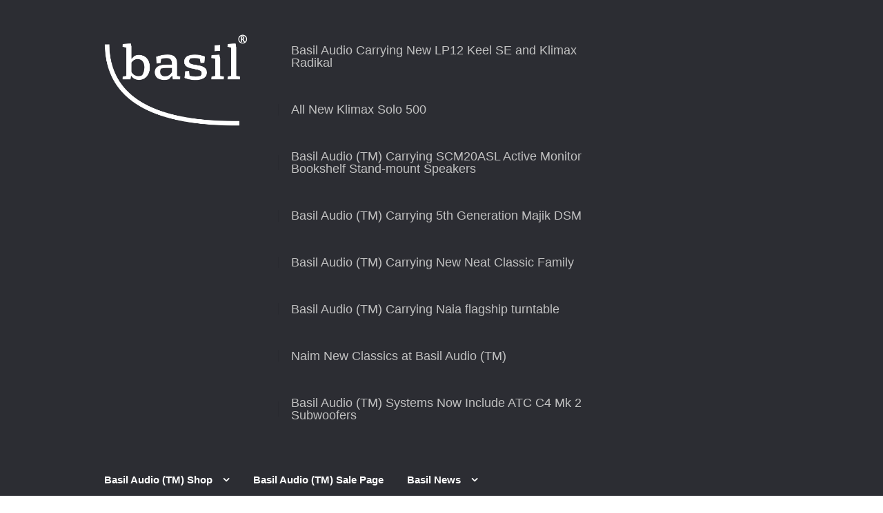

--- FILE ---
content_type: text/html; charset=UTF-8
request_url: https://www.basilaudio.com/products/chord-sarum-super-aray-stereo-rca-pair/
body_size: 71344
content:
<!DOCTYPE html>
<html lang="en-US" itemscope="itemscope" itemtype="http://schema.org/WebPage">
<head>
<meta name="description" content="Basil Audio website">
<meta charset="UTF-8">
<meta name="viewport" content="width=device-width, initial-scale=1">
<link rel="profile" href="http://gmpg.org/xfn/11">
<link rel="pingback" href="https://www.basilaudio.com/xmlrpc.php">

<title>Chord Sarum Super ARAY stereo RCA pair &#8211; www.basilaudio.com</title>
<link rel='dns-prefetch' href='//s.w.org' />
<link rel="alternate" type="application/rss+xml" title="www.basilaudio.com &raquo; Feed" href="https://www.basilaudio.com/feed/" />
<link rel="alternate" type="application/rss+xml" title="www.basilaudio.com &raquo; Comments Feed" href="https://www.basilaudio.com/comments/feed/" />
		<script type="text/javascript">
			window._wpemojiSettings = {"baseUrl":"https:\/\/s.w.org\/images\/core\/emoji\/2\/72x72\/","ext":".png","svgUrl":"https:\/\/s.w.org\/images\/core\/emoji\/2\/svg\/","svgExt":".svg","source":{"concatemoji":"https:\/\/www.basilaudio.com\/wp-includes\/js\/wp-emoji-release.min.js?ver=4.6.1"}};
			!function(a,b,c){function d(a){var c,d,e,f,g,h=b.createElement("canvas"),i=h.getContext&&h.getContext("2d"),j=String.fromCharCode;if(!i||!i.fillText)return!1;switch(i.textBaseline="top",i.font="600 32px Arial",a){case"flag":return i.fillText(j(55356,56806,55356,56826),0,0),!(h.toDataURL().length<3e3)&&(i.clearRect(0,0,h.width,h.height),i.fillText(j(55356,57331,65039,8205,55356,57096),0,0),c=h.toDataURL(),i.clearRect(0,0,h.width,h.height),i.fillText(j(55356,57331,55356,57096),0,0),d=h.toDataURL(),c!==d);case"diversity":return i.fillText(j(55356,57221),0,0),e=i.getImageData(16,16,1,1).data,f=e[0]+","+e[1]+","+e[2]+","+e[3],i.fillText(j(55356,57221,55356,57343),0,0),e=i.getImageData(16,16,1,1).data,g=e[0]+","+e[1]+","+e[2]+","+e[3],f!==g;case"simple":return i.fillText(j(55357,56835),0,0),0!==i.getImageData(16,16,1,1).data[0];case"unicode8":return i.fillText(j(55356,57135),0,0),0!==i.getImageData(16,16,1,1).data[0];case"unicode9":return i.fillText(j(55358,56631),0,0),0!==i.getImageData(16,16,1,1).data[0]}return!1}function e(a){var c=b.createElement("script");c.src=a,c.type="text/javascript",b.getElementsByTagName("head")[0].appendChild(c)}var f,g,h,i;for(i=Array("simple","flag","unicode8","diversity","unicode9"),c.supports={everything:!0,everythingExceptFlag:!0},h=0;h<i.length;h++)c.supports[i[h]]=d(i[h]),c.supports.everything=c.supports.everything&&c.supports[i[h]],"flag"!==i[h]&&(c.supports.everythingExceptFlag=c.supports.everythingExceptFlag&&c.supports[i[h]]);c.supports.everythingExceptFlag=c.supports.everythingExceptFlag&&!c.supports.flag,c.DOMReady=!1,c.readyCallback=function(){c.DOMReady=!0},c.supports.everything||(g=function(){c.readyCallback()},b.addEventListener?(b.addEventListener("DOMContentLoaded",g,!1),a.addEventListener("load",g,!1)):(a.attachEvent("onload",g),b.attachEvent("onreadystatechange",function(){"complete"===b.readyState&&c.readyCallback()})),f=c.source||{},f.concatemoji?e(f.concatemoji):f.wpemoji&&f.twemoji&&(e(f.twemoji),e(f.wpemoji)))}(window,document,window._wpemojiSettings);
		</script>
		<style type="text/css">
img.wp-smiley,
img.emoji {
	display: inline !important;
	border: none !important;
	box-shadow: none !important;
	height: 1em !important;
	width: 1em !important;
	margin: 0 .07em !important;
	vertical-align: -0.1em !important;
	background: none !important;
	padding: 0 !important;
}
</style>
<link rel='stylesheet' id='woocommerce_prettyPhoto_css-css'  href='//www.basilaudio.com/wp-content/plugins/woocommerce/assets/css/prettyPhoto.css?ver=2.5.4' type='text/css' media='all' />
<link rel='stylesheet' id='parent-style-css'  href='https://www.basilaudio.com/wp-content/themes/storefront/style.css?ver=4.6.1' type='text/css' media='all' />
<link rel='stylesheet' id='storefront-style-css'  href='https://www.basilaudio.com/wp-content/themes/storefront/style.css?ver=1.6.0' type='text/css' media='all' />
<style id='storefront-style-inline-css' type='text/css'>

		.main-navigation ul li a,
		.site-title a,
		ul.menu li a,
		.site-branding h1 a {
			color: #ffffff;
		}

		.main-navigation ul li a:hover,
		.main-navigation ul li:hover > a,
		.site-title a:hover,
		a.cart-contents:hover,
		.site-header-cart .widget_shopping_cart a:hover,
		.site-header-cart:hover > li > a {
			color: #9b9b9b;
		}

		.site-header,
		.main-navigation ul ul,
		.secondary-navigation ul ul,
		.main-navigation ul.menu > li.menu-item-has-children:after,
		.secondary-navigation ul.menu ul,
		.main-navigation ul.menu ul,
		.main-navigation ul.nav-menu ul {
			background-color: #484c51;
		}

		p.site-description,
		ul.menu li.current-menu-item > a,
		.site-header {
			color: #c1c1c1;
		}

		h1, h2, h3, h4, h5, h6 {
			color: #484c51;
		}

		.hentry .entry-header {
			border-color: #484c51;
		}

		.widget h1 {
			border-bottom-color: #484c51;
		}

		body,
		.secondary-navigation a,
		.widget-area .widget a,
		.onsale,
		#comments .comment-list .reply a,
		.pagination .page-numbers li .page-numbers:not(.current), .woocommerce-pagination .page-numbers li .page-numbers:not(.current) {
			color: #60646c;
		}

		a  {
			color: #96588a;
		}

		a:focus,
		.button:focus,
		.button.alt:focus,
		.button.added_to_cart:focus,
		.button.wc-forward:focus,
		button:focus,
		input[type="button"]:focus,
		input[type="reset"]:focus,
		input[type="submit"]:focus {
			outline-color: #96588a;
		}

		button, input[type="button"], input[type="reset"], input[type="submit"], .button, .added_to_cart, .widget-area .widget a.button, .site-header-cart .widget_shopping_cart a.button {
			background-color: #60646c;
			border-color: #60646c;
			color: #ffffff;
		}

		button:hover, input[type="button"]:hover, input[type="reset"]:hover, input[type="submit"]:hover, .button:hover, .added_to_cart:hover, .widget-area .widget a.button:hover, .site-header-cart .widget_shopping_cart a.button:hover {
			background-color: #474b53;
			border-color: #474b53;
			color: #ffffff;
		}

		button.alt, input[type="button"].alt, input[type="reset"].alt, input[type="submit"].alt, .button.alt, .added_to_cart.alt, .widget-area .widget a.button.alt, .added_to_cart, .pagination .page-numbers li .page-numbers.current, .woocommerce-pagination .page-numbers li .page-numbers.current {
			background-color: #96588a;
			border-color: #96588a;
			color: #ffffff;
		}

		button.alt:hover, input[type="button"].alt:hover, input[type="reset"].alt:hover, input[type="submit"].alt:hover, .button.alt:hover, .added_to_cart.alt:hover, .widget-area .widget a.button.alt:hover, .added_to_cart:hover {
			background-color: #7d3f71;
			border-color: #7d3f71;
			color: #ffffff;
		}

		.site-footer {
			background-color: #f3f3f3;
			color: #61656b;
		}

		.site-footer a:not(.button) {
			color: #96588a;
		}

		.site-footer h1, .site-footer h2, .site-footer h3, .site-footer h4, .site-footer h5, .site-footer h6 {
			color: #494c50;
		}

		#order_review {
			background-color: #ffffff;
		}

		@media screen and ( min-width: 768px ) {
			.main-navigation ul.menu > li > ul {
				border-top-color: #484c51;
			}

			.secondary-navigation ul.menu a:hover {
				color: #dadada;
			}

			.main-navigation ul.menu ul {
				background-color: #484c51;
			}

			.secondary-navigation ul.menu a {
				color: #c1c1c1;
			}
		}
</style>
<link rel='stylesheet' id='storefront-woocommerce-style-css'  href='https://www.basilaudio.com/wp-content/themes/storefront/inc/woocommerce/css/woocommerce.css?ver=4.6.1' type='text/css' media='all' />
<style id='storefront-woocommerce-style-inline-css' type='text/css'>

		a.cart-contents,
		.site-header-cart .widget_shopping_cart a {
			color: #ffffff;
		}

		.site-header-cart .widget_shopping_cart {
			background-color: #484c51;
		}

		.woocommerce-tabs ul.tabs li.active a,
		ul.products li.product .price,
		.onsale {
			color: #60646c;
		}

		.onsale {
			border-color: #60646c;
		}

		.star-rating span:before,
		.widget-area .widget a:hover,
		.product_list_widget a:hover,
		.quantity .plus, .quantity .minus,
		p.stars a:hover:after,
		p.stars a:after,
		.star-rating span:before {
			color: #96588a;
		}

		.widget_price_filter .ui-slider .ui-slider-range,
		.widget_price_filter .ui-slider .ui-slider-handle {
			background-color: #96588a;
		}

		#order_review_heading, #order_review {
			border-color: #96588a;
		}

		@media screen and ( min-width: 768px ) {
			.site-header-cart .widget_shopping_cart,
			.site-header .product_list_widget li .quantity {
				color: #c1c1c1;
			}
		}
</style>
<link rel='stylesheet' id='storefront-child-style-css'  href='https://www.basilaudio.com/wp-content/themes/storefront-child-basil/style.css?ver=4.6.1' type='text/css' media='all' />
<script type='text/javascript' src='https://www.basilaudio.com/wp-includes/js/jquery/jquery.js?ver=1.12.4'></script>
<script type='text/javascript' src='https://www.basilaudio.com/wp-includes/js/jquery/jquery-migrate.min.js?ver=1.4.1'></script>
<link rel='https://api.w.org/' href='https://www.basilaudio.com/wp-json/' />
<link rel="EditURI" type="application/rsd+xml" title="RSD" href="https://www.basilaudio.com/xmlrpc.php?rsd" />
<link rel="wlwmanifest" type="application/wlwmanifest+xml" href="https://www.basilaudio.com/wp-includes/wlwmanifest.xml" /> 
<link rel='prev' title='Chord Sarum Super ARAY streaming cable' href='https://www.basilaudio.com/products/chord-sarum-super-aray-streaming-cable/' />
<link rel='next' title='Klimax DS' href='https://www.basilaudio.com/products/klimax-ds/' />

<link rel="canonical" href="https://www.basilaudio.com/products/chord-sarum-super-aray-stereo-rca-pair/" />
<link rel='shortlink' href='https://www.basilaudio.com/?p=1976' />
<link rel="alternate" type="application/json+oembed" href="https://www.basilaudio.com/wp-json/oembed/1.0/embed?url=https%3A%2F%2Fwww.basilaudio.com%2Fproducts%2Fchord-sarum-super-aray-stereo-rca-pair%2F" />
<link rel="alternate" type="text/xml+oembed" href="https://www.basilaudio.com/wp-json/oembed/1.0/embed?url=https%3A%2F%2Fwww.basilaudio.com%2Fproducts%2Fchord-sarum-super-aray-stereo-rca-pair%2F&#038;format=xml" />
<link rel="alternate" type="application/rss+xml"  title="New products" href="https://www.basilaudio.com/shop/feed/" /><style type="text/css" id="custom-background-css">
body.custom-background { background-color: #ffffff; }
</style>
<link rel="icon" href="https://www.basilaudio.com/wp-content/uploads/2020/01/BasilcircleR.png" sizes="32x32" />
<link rel="icon" href="https://www.basilaudio.com/wp-content/uploads/2020/01/BasilcircleR.png" sizes="192x192" />
<link rel="apple-touch-icon-precomposed" href="https://www.basilaudio.com/wp-content/uploads/2020/01/BasilcircleR.png" />
<meta name="msapplication-TileImage" content="https://www.basilaudio.com/wp-content/uploads/2020/01/BasilcircleR.png" />
<link rel="alternate" type="application/rss+xml" title="RSS" href="https://www.basilaudio.com/rsslatest.xml" />
<script type="text/javascript">
(function(a,e,c,f,g,h,b,d){var k={ak:"927153075",cl:"28ItCLjSzmgQs_eMugM",autoreplace:"(408)647-5407"};a[c]=a[c]||function(){(a[c].q=a[c].q||[]).push(arguments)};a[g]||(a[g]=k.ak);b=e.createElement(h);b.async=1;b.src="//www.gstatic.com/wcm/loader.js";d=e.getElementsByTagName(h)[0];d.parentNode.insertBefore(b,d);a[f]=function(b,d,e){a[c](2,b,k,d,null,new Date,e)};a[f]()})(window,document,"_googWcmImpl","_googWcmGet","_googWcmAk","script");
</script>


</head>

<body class="single single-product postid-1976 custom-background woocommerce woocommerce-page group-blog left-sidebar woocommerce-active storefront-site-logo-active">
<div id="page" class="hfeed site">
	
	<header id="masthead" class="site-header" role="banner" >
		<div class="col-full">

					<a class="skip-link screen-reader-text" href="#site-navigation">Skip to navigation</a>
		<a class="skip-link screen-reader-text" href="#content">Skip to content</a>
					<div class="site-branding site-logo-anchor">
				<a href="https://www.basilaudio.com">
					<img src="https://www.basilaudio.com/wp-content/uploads/2021/01/BasilCircleRWhiteNoBg.png" style="display:inline-block;">
				</a>
							</div>
				<nav class="secondary-navigation" role="navigation" aria-label="Secondary Navigation">
			<div class="menu-secondary-menu-container"><ul id="menu-secondary-menu" class="menu"><li id="menu-item-14277" class="menu-item menu-item-type-post_type menu-item-object-page menu-item-14277"><a href="https://www.basilaudio.com/">Basil Audio Carrying New LP12 Keel SE and Klimax Radikal</a></li>
<li id="menu-item-14049" class="menu-item menu-item-type-post_type menu-item-object-page menu-item-14049"><a href="https://www.basilaudio.com/all-new-linn-klimax-solo-500/">All New Klimax Solo 500</a></li>
<li id="menu-item-13844" class="menu-item menu-item-type-custom menu-item-object-custom menu-item-13844"><a href="https://www.basilaudio.com/products/scm20asl-active/">Basil Audio (TM) Carrying SCM20ASL Active Monitor Bookshelf Stand-mount Speakers</a></li>
<li id="menu-item-13713" class="menu-item menu-item-type-post_type menu-item-object-page menu-item-13713"><a href="https://www.basilaudio.com/5th-generation-majik-dsm/">Basil Audio (TM) Carrying 5th Generation Majik DSM</a></li>
<li id="menu-item-13008" class="menu-item menu-item-type-post_type menu-item-object-post menu-item-13008"><a href="https://www.basilaudio.com/new-neat-classic-family/">Basil Audio (TM) Carrying New Neat Classic Family</a></li>
<li id="menu-item-12987" class="menu-item menu-item-type-post_type menu-item-object-post menu-item-12987"><a href="https://www.basilaudio.com/rega-naia-on-demo-at-basil/">Basil Audio (TM) Carrying Naia flagship turntable</a></li>
<li id="menu-item-12991" class="menu-item menu-item-type-post_type menu-item-object-post menu-item-12991"><a href="https://www.basilaudio.com/naim-new-classics-at-basil-audio/">Naim New Classics at Basil Audio (TM)</a></li>
<li id="menu-item-12170" class="menu-item menu-item-type-post_type menu-item-object-page menu-item-12170"><a href="https://www.basilaudio.com/basil-audio-now-delivering-and-installing-atc-c4-mk-2-subwoofer-from-atc/">Basil Audio (TM) Systems Now Include ATC C4 Mk 2 Subwoofers</a></li>
</ul></div>		</nav><!-- #site-navigation -->
				<nav id="site-navigation" class="main-navigation" role="navigation" aria-label="Primary Navigation">
		<button class="menu-toggle" aria-controls="primary-navigation" aria-expanded="false">Navigation</button>
			<div class="primary-navigation"><ul id="menu-site-menu" class="menu"><li id="menu-item-890" class="menu-item menu-item-type-custom menu-item-object-custom menu-item-has-children menu-item-890"><a title="Buy on-line or call 408-647-5407" href="https://www.basilaudio.com/shop">Basil Audio (TM) Shop</a>
<ul class="sub-menu">
	<li id="menu-item-1578" class="menu-item menu-item-type-taxonomy menu-item-object-product_cat menu-item-has-children menu-item-1578"><a href="https://www.basilaudio.com/shop/streaming/">Streaming and Multiroom</a>
	<ul class="sub-menu">
		<li id="menu-item-1579" class="menu-item menu-item-type-taxonomy menu-item-object-product_cat menu-item-1579"><a href="https://www.basilaudio.com/shop/streaming/network-players/">Network Players</a></li>
		<li id="menu-item-1580" class="menu-item menu-item-type-taxonomy menu-item-object-product_cat menu-item-1580"><a href="https://www.basilaudio.com/shop/streaming/streaming-pre-amplifiers/">Streaming Pre-amplifiers</a></li>
		<li id="menu-item-1581" class="menu-item menu-item-type-taxonomy menu-item-object-product_cat menu-item-1581"><a href="https://www.basilaudio.com/shop/wireless-spkrs/">Wireless Speakers</a></li>
	</ul>
</li>
	<li id="menu-item-1582" class="menu-item menu-item-type-taxonomy menu-item-object-product_cat menu-item-1582"><a href="https://www.basilaudio.com/shop/complete-music-systems/">Complete Music Systems</a></li>
	<li id="menu-item-1583" class="menu-item menu-item-type-taxonomy menu-item-object-product_cat menu-item-has-children menu-item-1583"><a href="https://www.basilaudio.com/shop/music-servers/">Music Servers</a>
	<ul class="sub-menu">
		<li id="menu-item-1584" class="menu-item menu-item-type-taxonomy menu-item-object-product_cat menu-item-1584"><a href="https://www.basilaudio.com/shop/music-servers/music-server-hardware/">Music Server Hardware</a></li>
		<li id="menu-item-1585" class="menu-item menu-item-type-taxonomy menu-item-object-product_cat menu-item-1585"><a href="https://www.basilaudio.com/shop/music-servers/server-software/">Server Software</a></li>
	</ul>
</li>
	<li id="menu-item-1586" class="menu-item menu-item-type-taxonomy menu-item-object-product_cat menu-item-has-children menu-item-1586"><a href="https://www.basilaudio.com/shop/amplifiers/">Amplifiers</a>
	<ul class="sub-menu">
		<li id="menu-item-1587" class="menu-item menu-item-type-taxonomy menu-item-object-product_cat menu-item-1587"><a href="https://www.basilaudio.com/shop/amplifiers/analog-pre-amplifiers/">Analog Pre-amplifiers</a></li>
		<li id="menu-item-1588" class="menu-item menu-item-type-taxonomy menu-item-object-product_cat menu-item-1588"><a href="https://www.basilaudio.com/shop/amplifiers/headphone-amplifiers/">Headphone Amplifiers</a></li>
		<li id="menu-item-1589" class="menu-item menu-item-type-taxonomy menu-item-object-product_cat menu-item-1589"><a href="https://www.basilaudio.com/shop/amplifiers/integrated-amplifiers/">Integrated Amplifiers</a></li>
		<li id="menu-item-1590" class="menu-item menu-item-type-taxonomy menu-item-object-product_cat menu-item-1590"><a href="https://www.basilaudio.com/shop/amplifiers/phono-pre-amplifiers/">Phono Pre-amplifiers</a></li>
		<li id="menu-item-1591" class="menu-item menu-item-type-taxonomy menu-item-object-product_cat menu-item-1591"><a href="https://www.basilaudio.com/shop/amplifiers/power-amplifiers/">Power Amplifiers</a></li>
	</ul>
</li>
	<li id="menu-item-1592" class="menu-item menu-item-type-taxonomy menu-item-object-product_cat menu-item-1592"><a href="https://www.basilaudio.com/shop/speakers/">Loudspeakers</a></li>
	<li id="menu-item-1593" class="menu-item menu-item-type-taxonomy menu-item-object-product_cat menu-item-1593"><a href="https://www.basilaudio.com/shop/power-supplies/">Power Supplies</a></li>
	<li id="menu-item-1594" class="menu-item menu-item-type-taxonomy menu-item-object-product_cat menu-item-1594"><a href="https://www.basilaudio.com/shop/cd-players/">CD Players</a></li>
	<li id="menu-item-1595" class="menu-item menu-item-type-taxonomy menu-item-object-product_cat menu-item-1595"><a href="https://www.basilaudio.com/shop/dacs/">Digital to Analog Converters</a></li>
	<li id="menu-item-1596" class="menu-item menu-item-type-taxonomy menu-item-object-product_cat menu-item-has-children menu-item-1596"><a href="https://www.basilaudio.com/shop/turntables/">Turntables</a>
	<ul class="sub-menu">
		<li id="menu-item-1597" class="menu-item menu-item-type-taxonomy menu-item-object-product_cat menu-item-1597"><a href="https://www.basilaudio.com/shop/turntables/complete-turntables/">Complete Turntables</a></li>
	</ul>
</li>
	<li id="menu-item-1907" class="menu-item menu-item-type-taxonomy menu-item-object-product_cat menu-item-1907"><a href="https://www.basilaudio.com/shop/video/">Video</a></li>
	<li id="menu-item-1598" class="menu-item menu-item-type-taxonomy menu-item-object-product_cat current-product-ancestor current-menu-parent current-product-parent menu-item-has-children menu-item-1598"><a href="https://www.basilaudio.com/shop/cables/">Cables</a>
	<ul class="sub-menu">
		<li id="menu-item-1812" class="menu-item menu-item-type-taxonomy menu-item-object-product_cat menu-item-1812"><a href="https://www.basilaudio.com/shop/cables/hdmi/">HDMI Cables</a></li>
		<li id="menu-item-1599" class="menu-item menu-item-type-taxonomy menu-item-object-product_cat current-product-ancestor current-menu-parent current-product-parent menu-item-1599"><a href="https://www.basilaudio.com/shop/cables/interconnects/">Interconnects</a></li>
		<li id="menu-item-1600" class="menu-item menu-item-type-taxonomy menu-item-object-product_cat menu-item-1600"><a href="https://www.basilaudio.com/shop/cables/speaker-cables/">Speaker Cables</a></li>
		<li id="menu-item-1601" class="menu-item menu-item-type-taxonomy menu-item-object-product_cat menu-item-has-children menu-item-1601"><a href="https://www.basilaudio.com/shop/cables/power-cables/">Power Cables</a>
		<ul class="sub-menu">
			<li id="menu-item-1602" class="menu-item menu-item-type-taxonomy menu-item-object-product_cat menu-item-1602"><a href="https://www.basilaudio.com/shop/cables/power-cables/power-strips/">Power Strips</a></li>
		</ul>
</li>
	</ul>
</li>
	<li id="menu-item-1603" class="menu-item menu-item-type-taxonomy menu-item-object-product_cat menu-item-has-children menu-item-1603"><a href="https://www.basilaudio.com/shop/accessories/">Accessories</a>
	<ul class="sub-menu">
		<li id="menu-item-1604" class="menu-item menu-item-type-taxonomy menu-item-object-product_cat menu-item-1604"><a href="https://www.basilaudio.com/shop/accessories/supports/">Equipment Supports</a></li>
	</ul>
</li>
</ul>
</li>
<li id="menu-item-12351" class="menu-item menu-item-type-post_type menu-item-object-page menu-item-12351"><a href="https://www.basilaudio.com/basil-audio-sale-page/">Basil Audio (TM) Sale Page</a></li>
<li id="menu-item-2303" class="menu-item menu-item-type-post_type menu-item-object-page menu-item-has-children menu-item-2303"><a href="https://www.basilaudio.com/product-lines/naim/naim-launches-four-new-uniti-models/">Basil News</a>
<ul class="sub-menu">
	<li id="menu-item-12339" class="menu-item menu-item-type-post_type menu-item-object-page menu-item-12339"><a href="https://www.basilaudio.com/kaleidescape-promotion/">Kaleidescape Promotion</a></li>
	<li id="menu-item-12340" class="menu-item menu-item-type-post_type menu-item-object-page menu-item-12340"><a href="https://www.basilaudio.com/linn-masterpiece-sondek-lp12-reborn-at-50/">Linn Masterpiece Sondek LP12 Reborn at 50</a></li>
	<li id="menu-item-12341" class="menu-item menu-item-type-post_type menu-item-object-page menu-item-12341"><a href="https://www.basilaudio.com/linn-utopik-power-supply-upgrade-promotion/">Linn Utopik Power Supply Upgrade Promotion ENDS JANUARY31</a></li>
	<li id="menu-item-11177" class="menu-item menu-item-type-post_type menu-item-object-page menu-item-11177"><a href="https://www.basilaudio.com/linn-klimax-dsm-upgrades/">Linn Klimax DSM Upgrades</a></li>
	<li id="menu-item-10837" class="menu-item menu-item-type-post_type menu-item-object-page menu-item-10837"><a href="https://www.basilaudio.com/linn-klimax-lp12-updates/">Linn Klimax LP12 Updates</a></li>
	<li id="menu-item-10839" class="menu-item menu-item-type-post_type menu-item-object-page menu-item-10839"><a href="https://www.basilaudio.com/linn-announcement-coming-soon/">Linn Introduces All New Klimax Streamer</a></li>
	<li id="menu-item-10840" class="menu-item menu-item-type-custom menu-item-object-custom menu-item-10840"><a href="https://www.basilaudio.com/products/uniti-atom/">Naim Launches New Uniti Atom Headphone Edition</a></li>
	<li id="menu-item-9411" class="menu-item menu-item-type-post_type menu-item-object-page menu-item-9411"><a href="https://www.basilaudio.com/kef-ls50-meta-now-available/">KEF LS50 META Now Available</a></li>
	<li id="menu-item-9404" class="menu-item menu-item-type-post_type menu-item-object-page menu-item-9404"><a href="https://www.basilaudio.com/mcintosh-announces-availability-and-pricing-for-mc1502-tube-stereo-power-amplifier/">McIntosh Announces Availability and Pricing for MC1502 Tube Stereo Power Amplifier</a></li>
	<li id="menu-item-9336" class="menu-item menu-item-type-post_type menu-item-object-page menu-item-9336"><a href="https://www.basilaudio.com/new-majik-dsm/">New Majik DSM</a></li>
	<li id="menu-item-5784" class="menu-item menu-item-type-post_type menu-item-object-page menu-item-has-children menu-item-5784"><a href="https://www.basilaudio.com/naim-launches-3-new-streamers/">3 New Naim Streamers</a>
	<ul class="sub-menu">
		<li id="menu-item-5786" class="menu-item menu-item-type-post_type menu-item-object-page menu-item-5786"><a href="https://www.basilaudio.com/roon-now-available-on-naim-and-linn-streamer-products/">Roon on Naim and Linn</a></li>
	</ul>
</li>
	<li id="menu-item-5787" class="menu-item menu-item-type-post_type menu-item-object-page menu-item-5787"><a href="https://www.basilaudio.com/quadraspire/">Quadraspire</a></li>
	<li id="menu-item-5789" class="menu-item menu-item-type-post_type menu-item-object-page menu-item-5789"><a href="https://www.basilaudio.com/focal-scala-utopia-evo-now-available/">Focal Scala Utopia Evo</a></li>
	<li id="menu-item-5790" class="menu-item menu-item-type-post_type menu-item-object-page menu-item-5790"><a href="https://www.basilaudio.com/linn-akubarik-and-akudorik-loudspeaker-featuring-4th-generation-dac-architecture/">New Linn DACs</a></li>
	<li id="menu-item-2198" class="menu-item menu-item-type-post_type menu-item-object-page menu-item-2198"><a href="https://www.basilaudio.com/music-systems/streaming-and-multi-room-music-systems/network-music-systems-with-separate-speakers/linn-network-players/linn-klimax-dsm-and-ds-available-with-katalyst-dac-architecture-and-hdmi-2-0/">Linn Katalyst DAC and HDMI2</a></li>
</ul>
</li>
</ul></div><div class="handheld-navigation"><ul id="menu-site-menu-1" class="menu"><li class="menu-item menu-item-type-custom menu-item-object-custom menu-item-has-children menu-item-890"><a title="Buy on-line or call 408-647-5407" href="https://www.basilaudio.com/shop">Basil Audio (TM) Shop</a>
<ul class="sub-menu">
	<li class="menu-item menu-item-type-taxonomy menu-item-object-product_cat menu-item-has-children menu-item-1578"><a href="https://www.basilaudio.com/shop/streaming/">Streaming and Multiroom</a>
	<ul class="sub-menu">
		<li class="menu-item menu-item-type-taxonomy menu-item-object-product_cat menu-item-1579"><a href="https://www.basilaudio.com/shop/streaming/network-players/">Network Players</a></li>
		<li class="menu-item menu-item-type-taxonomy menu-item-object-product_cat menu-item-1580"><a href="https://www.basilaudio.com/shop/streaming/streaming-pre-amplifiers/">Streaming Pre-amplifiers</a></li>
		<li class="menu-item menu-item-type-taxonomy menu-item-object-product_cat menu-item-1581"><a href="https://www.basilaudio.com/shop/wireless-spkrs/">Wireless Speakers</a></li>
	</ul>
</li>
	<li class="menu-item menu-item-type-taxonomy menu-item-object-product_cat menu-item-1582"><a href="https://www.basilaudio.com/shop/complete-music-systems/">Complete Music Systems</a></li>
	<li class="menu-item menu-item-type-taxonomy menu-item-object-product_cat menu-item-has-children menu-item-1583"><a href="https://www.basilaudio.com/shop/music-servers/">Music Servers</a>
	<ul class="sub-menu">
		<li class="menu-item menu-item-type-taxonomy menu-item-object-product_cat menu-item-1584"><a href="https://www.basilaudio.com/shop/music-servers/music-server-hardware/">Music Server Hardware</a></li>
		<li class="menu-item menu-item-type-taxonomy menu-item-object-product_cat menu-item-1585"><a href="https://www.basilaudio.com/shop/music-servers/server-software/">Server Software</a></li>
	</ul>
</li>
	<li class="menu-item menu-item-type-taxonomy menu-item-object-product_cat menu-item-has-children menu-item-1586"><a href="https://www.basilaudio.com/shop/amplifiers/">Amplifiers</a>
	<ul class="sub-menu">
		<li class="menu-item menu-item-type-taxonomy menu-item-object-product_cat menu-item-1587"><a href="https://www.basilaudio.com/shop/amplifiers/analog-pre-amplifiers/">Analog Pre-amplifiers</a></li>
		<li class="menu-item menu-item-type-taxonomy menu-item-object-product_cat menu-item-1588"><a href="https://www.basilaudio.com/shop/amplifiers/headphone-amplifiers/">Headphone Amplifiers</a></li>
		<li class="menu-item menu-item-type-taxonomy menu-item-object-product_cat menu-item-1589"><a href="https://www.basilaudio.com/shop/amplifiers/integrated-amplifiers/">Integrated Amplifiers</a></li>
		<li class="menu-item menu-item-type-taxonomy menu-item-object-product_cat menu-item-1590"><a href="https://www.basilaudio.com/shop/amplifiers/phono-pre-amplifiers/">Phono Pre-amplifiers</a></li>
		<li class="menu-item menu-item-type-taxonomy menu-item-object-product_cat menu-item-1591"><a href="https://www.basilaudio.com/shop/amplifiers/power-amplifiers/">Power Amplifiers</a></li>
	</ul>
</li>
	<li class="menu-item menu-item-type-taxonomy menu-item-object-product_cat menu-item-1592"><a href="https://www.basilaudio.com/shop/speakers/">Loudspeakers</a></li>
	<li class="menu-item menu-item-type-taxonomy menu-item-object-product_cat menu-item-1593"><a href="https://www.basilaudio.com/shop/power-supplies/">Power Supplies</a></li>
	<li class="menu-item menu-item-type-taxonomy menu-item-object-product_cat menu-item-1594"><a href="https://www.basilaudio.com/shop/cd-players/">CD Players</a></li>
	<li class="menu-item menu-item-type-taxonomy menu-item-object-product_cat menu-item-1595"><a href="https://www.basilaudio.com/shop/dacs/">Digital to Analog Converters</a></li>
	<li class="menu-item menu-item-type-taxonomy menu-item-object-product_cat menu-item-has-children menu-item-1596"><a href="https://www.basilaudio.com/shop/turntables/">Turntables</a>
	<ul class="sub-menu">
		<li class="menu-item menu-item-type-taxonomy menu-item-object-product_cat menu-item-1597"><a href="https://www.basilaudio.com/shop/turntables/complete-turntables/">Complete Turntables</a></li>
	</ul>
</li>
	<li class="menu-item menu-item-type-taxonomy menu-item-object-product_cat menu-item-1907"><a href="https://www.basilaudio.com/shop/video/">Video</a></li>
	<li class="menu-item menu-item-type-taxonomy menu-item-object-product_cat current-product-ancestor current-menu-parent current-product-parent menu-item-has-children menu-item-1598"><a href="https://www.basilaudio.com/shop/cables/">Cables</a>
	<ul class="sub-menu">
		<li class="menu-item menu-item-type-taxonomy menu-item-object-product_cat menu-item-1812"><a href="https://www.basilaudio.com/shop/cables/hdmi/">HDMI Cables</a></li>
		<li class="menu-item menu-item-type-taxonomy menu-item-object-product_cat current-product-ancestor current-menu-parent current-product-parent menu-item-1599"><a href="https://www.basilaudio.com/shop/cables/interconnects/">Interconnects</a></li>
		<li class="menu-item menu-item-type-taxonomy menu-item-object-product_cat menu-item-1600"><a href="https://www.basilaudio.com/shop/cables/speaker-cables/">Speaker Cables</a></li>
		<li class="menu-item menu-item-type-taxonomy menu-item-object-product_cat menu-item-has-children menu-item-1601"><a href="https://www.basilaudio.com/shop/cables/power-cables/">Power Cables</a>
		<ul class="sub-menu">
			<li class="menu-item menu-item-type-taxonomy menu-item-object-product_cat menu-item-1602"><a href="https://www.basilaudio.com/shop/cables/power-cables/power-strips/">Power Strips</a></li>
		</ul>
</li>
	</ul>
</li>
	<li class="menu-item menu-item-type-taxonomy menu-item-object-product_cat menu-item-has-children menu-item-1603"><a href="https://www.basilaudio.com/shop/accessories/">Accessories</a>
	<ul class="sub-menu">
		<li class="menu-item menu-item-type-taxonomy menu-item-object-product_cat menu-item-1604"><a href="https://www.basilaudio.com/shop/accessories/supports/">Equipment Supports</a></li>
	</ul>
</li>
</ul>
</li>
<li class="menu-item menu-item-type-post_type menu-item-object-page menu-item-12351"><a href="https://www.basilaudio.com/basil-audio-sale-page/">Basil Audio (TM) Sale Page</a></li>
<li class="menu-item menu-item-type-post_type menu-item-object-page menu-item-has-children menu-item-2303"><a href="https://www.basilaudio.com/product-lines/naim/naim-launches-four-new-uniti-models/">Basil News</a>
<ul class="sub-menu">
	<li class="menu-item menu-item-type-post_type menu-item-object-page menu-item-12339"><a href="https://www.basilaudio.com/kaleidescape-promotion/">Kaleidescape Promotion</a></li>
	<li class="menu-item menu-item-type-post_type menu-item-object-page menu-item-12340"><a href="https://www.basilaudio.com/linn-masterpiece-sondek-lp12-reborn-at-50/">Linn Masterpiece Sondek LP12 Reborn at 50</a></li>
	<li class="menu-item menu-item-type-post_type menu-item-object-page menu-item-12341"><a href="https://www.basilaudio.com/linn-utopik-power-supply-upgrade-promotion/">Linn Utopik Power Supply Upgrade Promotion ENDS JANUARY31</a></li>
	<li class="menu-item menu-item-type-post_type menu-item-object-page menu-item-11177"><a href="https://www.basilaudio.com/linn-klimax-dsm-upgrades/">Linn Klimax DSM Upgrades</a></li>
	<li class="menu-item menu-item-type-post_type menu-item-object-page menu-item-10837"><a href="https://www.basilaudio.com/linn-klimax-lp12-updates/">Linn Klimax LP12 Updates</a></li>
	<li class="menu-item menu-item-type-post_type menu-item-object-page menu-item-10839"><a href="https://www.basilaudio.com/linn-announcement-coming-soon/">Linn Introduces All New Klimax Streamer</a></li>
	<li class="menu-item menu-item-type-custom menu-item-object-custom menu-item-10840"><a href="https://www.basilaudio.com/products/uniti-atom/">Naim Launches New Uniti Atom Headphone Edition</a></li>
	<li class="menu-item menu-item-type-post_type menu-item-object-page menu-item-9411"><a href="https://www.basilaudio.com/kef-ls50-meta-now-available/">KEF LS50 META Now Available</a></li>
	<li class="menu-item menu-item-type-post_type menu-item-object-page menu-item-9404"><a href="https://www.basilaudio.com/mcintosh-announces-availability-and-pricing-for-mc1502-tube-stereo-power-amplifier/">McIntosh Announces Availability and Pricing for MC1502 Tube Stereo Power Amplifier</a></li>
	<li class="menu-item menu-item-type-post_type menu-item-object-page menu-item-9336"><a href="https://www.basilaudio.com/new-majik-dsm/">New Majik DSM</a></li>
	<li class="menu-item menu-item-type-post_type menu-item-object-page menu-item-has-children menu-item-5784"><a href="https://www.basilaudio.com/naim-launches-3-new-streamers/">3 New Naim Streamers</a>
	<ul class="sub-menu">
		<li class="menu-item menu-item-type-post_type menu-item-object-page menu-item-5786"><a href="https://www.basilaudio.com/roon-now-available-on-naim-and-linn-streamer-products/">Roon on Naim and Linn</a></li>
	</ul>
</li>
	<li class="menu-item menu-item-type-post_type menu-item-object-page menu-item-5787"><a href="https://www.basilaudio.com/quadraspire/">Quadraspire</a></li>
	<li class="menu-item menu-item-type-post_type menu-item-object-page menu-item-5789"><a href="https://www.basilaudio.com/focal-scala-utopia-evo-now-available/">Focal Scala Utopia Evo</a></li>
	<li class="menu-item menu-item-type-post_type menu-item-object-page menu-item-5790"><a href="https://www.basilaudio.com/linn-akubarik-and-akudorik-loudspeaker-featuring-4th-generation-dac-architecture/">New Linn DACs</a></li>
	<li class="menu-item menu-item-type-post_type menu-item-object-page menu-item-2198"><a href="https://www.basilaudio.com/music-systems/streaming-and-multi-room-music-systems/network-music-systems-with-separate-speakers/linn-network-players/linn-klimax-dsm-and-ds-available-with-katalyst-dac-architecture-and-hdmi-2-0/">Linn Katalyst DAC and HDMI2</a></li>
</ul>
</li>
</ul></div>		</nav><!-- #site-navigation -->
		
		</div>
	</header><!-- #masthead -->

			<div class="header-widget-region" role="complementary">
			<div class="col-full">
				<aside id="text-76" class="widget widget_text">			<div class="textwidget"><!-- DigiCert Seal HTML -->
<!-- Place HTML on your site where the seal should appear -->
<div id="DigiCertClickID_UuTw5vlC"></div>

<!-- DigiCert Seal Code -->
<!-- Place with DigiCert Seal HTML or with other scripts -->
<script type="text/javascript">
	var __dcid = __dcid || [];
	__dcid.push({"cid":"DigiCertClickID_UuTw5vlC","tag":"UuTw5vlC","seal_format":"dynamic"});
	(function(){var cid=document.createElement("script");cid.async=true;cid.src="//seal.digicert.com/seals/cascade/seal.min.js";var s = document.getElementsByTagName("script");var ls = s[(s.length - 1)];ls.parentNode.insertBefore(cid, ls.nextSibling);}());
</script>
</div>
		</aside><aside id="text-30" class="widget widget_text"><h3 class="widget-title">Call us now &#8211; Basil Audio (TM) San Francisco Bay Area: (408) 647-5407 or Basil Audio (TM) San Diego: (619) 327-9557</h3>			<div class="textwidget"></div>
		</aside><aside id="search-11" class="widget widget_search"><form role="search" method="get" class="search-form" action="https://www.basilaudio.com/">
				<label>
					<span class="screen-reader-text">Search for:</span>
					<input type="search" class="search-field" placeholder="Search &hellip;" value="" name="s" />
				</label>
				<input type="submit" class="search-submit" value="Search" />
			</form></aside>			</div>
		</div>
		
	<div id="content" class="site-content" tabindex="-1">
		<div class="col-full">

		<div class="woocommerce"></div><nav class="woocommerce-breadcrumb" itemprop="breadcrumb"><a href="https://www.basilaudio.com">Home</a>&nbsp;&#47;&nbsp;<a href="https://www.basilaudio.com/shop/chord/">Chord</a>&nbsp;&#47;&nbsp;<a href="https://www.basilaudio.com/shop/chord/sarum/">Sarum</a>&nbsp;&#47;&nbsp;Chord Sarum Super ARAY stereo RCA pair</nav>
			<div id="primary" class="content-area">
			<main id="main" class="site-main" role="main">
	    	
		
			

<div itemscope itemtype="http://schema.org/Product" id="product-1976" class="post-1976 product type-product status-publish has-post-thumbnail product_cat-cables product_cat-chord product_cat-interconnects product_cat-rca-to-rca product_cat-sarum product_shipping_class-free-shipping purchasable product-type-variable product-cat-cables product-cat-chord product-cat-interconnects product-cat-rca-to-rca product-cat-sarum has-children instock">

	<div class="images">
	<a href="https://www.basilaudio.com/wp-content/uploads/2016/09/phpThumb_generated_thumbnailjpg.jpg" itemprop="image" class="woocommerce-main-image zoom" title="Chord Sarum Super ARAY stereo RCA pair" data-rel="prettyPhoto"><img width="454" height="307" src="https://www.basilaudio.com/wp-content/uploads/2016/09/phpThumb_generated_thumbnailjpg.jpg" class="attachment-shop_single size-shop_single wp-post-image" alt="Chord Sarum Super ARAY stereo RCA pair" title="phpThumb_generated_thumbnailjpg" /></a>
	</div>

	<div class="summary entry-summary">

		<h1 itemprop="name" class="product_title entry-title">Chord Sarum Super ARAY stereo RCA pair</h1>
<div itemprop="offers" itemscope itemtype="http://schema.org/Offer">

	<p class="price"><span class="amount">&#36;2,790.00</span>&ndash;<span class="amount">&#36;3,099.00</span></p>

	<meta itemprop="price" content="2790" />
	<meta itemprop="priceCurrency" content="USD" />
	<link itemprop="availability" href="http://schema.org/InStock" />

</div>
<div itemprop="description">
	<p>The <span data-scayt_word="\&quot;Sarum\&quot;" data-scaytid="\&quot;1\&quot;">Sarum</span> Super <span data-scayt_word="\&quot;ARAY\&quot;" data-scaytid="\&quot;4\&quot;">ARAY</span> RCA cable (like all the other <span data-scayt_word="\&quot;Sarum\&quot;" data-scaytid="\&quot;2\&quot;">Sarum</span> Super <span data-scayt_word="\&quot;ARAY\&quot;" data-scaytid="\&quot;5\&quot;">ARAY</span>cables) takes all that made the <span data-scayt_word="\&quot;Sarum\&quot;" data-scaytid="\&quot;3\&quot;">Sarum</span> Tuned <span data-scayt_word="\&quot;ARAY\&quot;" data-scaytid="\&quot;6\&quot;">ARAY</span> cables so special and seemingly removes yet another layer of noise, revealing a startling new level of musical detail.</p>
</div>

<form class="variations_form cart" method="post" enctype='multipart/form-data' data-product_id="1976" data-product_variations="[{&quot;variation_id&quot;:1977,&quot;variation_is_visible&quot;:true,&quot;variation_is_active&quot;:true,&quot;is_purchasable&quot;:true,&quot;display_price&quot;:2790,&quot;display_regular_price&quot;:2790,&quot;attributes&quot;:{&quot;attribute_pa_length&quot;:&quot;1-metre&quot;},&quot;image_src&quot;:&quot;https:\/\/www.basilaudio.com\/wp-content\/uploads\/2016\/09\/phpThumb_generated_thumbnailjpg.jpg&quot;,&quot;image_link&quot;:&quot;https:\/\/www.basilaudio.com\/wp-content\/uploads\/2016\/09\/phpThumb_generated_thumbnailjpg.jpg&quot;,&quot;image_title&quot;:&quot;phpThumb_generated_thumbnailjpg&quot;,&quot;image_alt&quot;:&quot;Chord Sarum Super ARAY stereo RCA pair&quot;,&quot;image_srcset&quot;:&quot;&quot;,&quot;image_sizes&quot;:&quot;(max-width: 454px) 100vw, 454px&quot;,&quot;price_html&quot;:&quot;&lt;span class=\&quot;price\&quot;&gt;&lt;span class=\&quot;amount\&quot;&gt;&amp;#36;2,790.00&lt;\/span&gt;&lt;\/span&gt;&quot;,&quot;availability_html&quot;:&quot;&quot;,&quot;sku&quot;:&quot;CCSARUMRCARCA1M&quot;,&quot;weight&quot;:&quot;1 lbs&quot;,&quot;dimensions&quot;:&quot;10 x 10 x 6 in&quot;,&quot;min_qty&quot;:1,&quot;max_qty&quot;:null,&quot;backorders_allowed&quot;:false,&quot;is_in_stock&quot;:true,&quot;is_downloadable&quot;:false,&quot;is_virtual&quot;:false,&quot;is_sold_individually&quot;:&quot;no&quot;,&quot;variation_description&quot;:&quot;&quot;},{&quot;variation_id&quot;:1979,&quot;variation_is_visible&quot;:false,&quot;variation_is_active&quot;:true,&quot;is_purchasable&quot;:false,&quot;display_price&quot;:0,&quot;display_regular_price&quot;:0,&quot;attributes&quot;:{&quot;attribute_pa_length&quot;:&quot;3-metre&quot;},&quot;image_src&quot;:&quot;https:\/\/www.basilaudio.com\/wp-content\/uploads\/2016\/09\/phpThumb_generated_thumbnailjpg.jpg&quot;,&quot;image_link&quot;:&quot;https:\/\/www.basilaudio.com\/wp-content\/uploads\/2016\/09\/phpThumb_generated_thumbnailjpg.jpg&quot;,&quot;image_title&quot;:&quot;phpThumb_generated_thumbnailjpg&quot;,&quot;image_alt&quot;:&quot;Chord Sarum Super ARAY stereo RCA pair&quot;,&quot;image_srcset&quot;:&quot;&quot;,&quot;image_sizes&quot;:&quot;(max-width: 454px) 100vw, 454px&quot;,&quot;price_html&quot;:&quot;&lt;span class=\&quot;price\&quot;&gt;&lt;\/span&gt;&quot;,&quot;availability_html&quot;:&quot;&quot;,&quot;sku&quot;:&quot;CCSARUMRCARCA3M&quot;,&quot;weight&quot;:&quot;1 lbs&quot;,&quot;dimensions&quot;:&quot;12 x 10 x 6 in&quot;,&quot;min_qty&quot;:1,&quot;max_qty&quot;:null,&quot;backorders_allowed&quot;:false,&quot;is_in_stock&quot;:true,&quot;is_downloadable&quot;:false,&quot;is_virtual&quot;:false,&quot;is_sold_individually&quot;:&quot;no&quot;,&quot;variation_description&quot;:&quot;&quot;},{&quot;variation_id&quot;:1980,&quot;variation_is_visible&quot;:true,&quot;variation_is_active&quot;:true,&quot;is_purchasable&quot;:true,&quot;display_price&quot;:3099,&quot;display_regular_price&quot;:3099,&quot;attributes&quot;:{&quot;attribute_pa_length&quot;:&quot;2-metre&quot;},&quot;image_src&quot;:&quot;https:\/\/www.basilaudio.com\/wp-content\/uploads\/2016\/09\/phpThumb_generated_thumbnailjpg.jpg&quot;,&quot;image_link&quot;:&quot;https:\/\/www.basilaudio.com\/wp-content\/uploads\/2016\/09\/phpThumb_generated_thumbnailjpg.jpg&quot;,&quot;image_title&quot;:&quot;phpThumb_generated_thumbnailjpg&quot;,&quot;image_alt&quot;:&quot;Chord Sarum Super ARAY stereo RCA pair&quot;,&quot;image_srcset&quot;:&quot;&quot;,&quot;image_sizes&quot;:&quot;(max-width: 454px) 100vw, 454px&quot;,&quot;price_html&quot;:&quot;&lt;span class=\&quot;price\&quot;&gt;&lt;span class=\&quot;amount\&quot;&gt;&amp;#36;3,099.00&lt;\/span&gt;&lt;\/span&gt;&quot;,&quot;availability_html&quot;:&quot;&quot;,&quot;sku&quot;:&quot;CCSARUMRCARCA2M&quot;,&quot;weight&quot;:&quot;2 lbs&quot;,&quot;dimensions&quot;:&quot;12 x 10 x 6 in&quot;,&quot;min_qty&quot;:1,&quot;max_qty&quot;:null,&quot;backorders_allowed&quot;:false,&quot;is_in_stock&quot;:true,&quot;is_downloadable&quot;:false,&quot;is_virtual&quot;:false,&quot;is_sold_individually&quot;:&quot;no&quot;,&quot;variation_description&quot;:&quot;&quot;}]">
	
			<table class="variations" cellspacing="0">
			<tbody>
									<tr>
						<td class="label"><label for="pa_length">Length</label></td>
						<td class="value">
							<select id="pa_length" class="" name="attribute_pa_length" data-attribute_name="attribute_pa_length"><option value="">Choose an option</option><option value="1-metre"  selected='selected'>1 metre</option><option value="2-metre" >2 metre</option></select><a class="reset_variations" href="#">Clear</a>						</td>
					</tr>
		        			</tbody>
		</table>

		
		<div class="single_variation_wrap">
			<div class="woocommerce-variation single_variation"></div><div class="woocommerce-variation-add-to-cart variations_button">
			<div class="quantity">
	<input type="number" step="1" min="" max="" name="quantity" value="1" title="Qty" class="input-text qty text" size="4" />
</div>
		<button type="submit" class="single_add_to_cart_button button alt">Add to cart</button>
	<input type="hidden" name="add-to-cart" value="1976" />
	<input type="hidden" name="product_id" value="1976" />
	<input type="hidden" name="variation_id" class="variation_id" value="0" />
</div>
		</div>

			
	</form>

<div class="product_meta">

	
	
		<span class="sku_wrapper">SKU: <span class="sku" itemprop="sku">CCSARUMRCARCA</span></span>

	
	<span class="posted_in">Categories: <a href="https://www.basilaudio.com/shop/cables/" rel="tag">Cables</a>, <a href="https://www.basilaudio.com/shop/chord/" rel="tag">Chord</a>, <a href="https://www.basilaudio.com/shop/cables/interconnects/" rel="tag">Interconnects</a>, <a href="https://www.basilaudio.com/shop/cables/interconnects/rca-to-rca/" rel="tag">RCA to RCA</a>, <a href="https://www.basilaudio.com/shop/chord/sarum/" rel="tag">Sarum</a></span>
	
	
</div>


	</div><!-- .summary -->

	
	<div class="woocommerce-tabs wc-tabs-wrapper">
		<ul class="tabs wc-tabs">
							<li class="description_tab">
					<a href="#tab-description">Description</a>
				</li>
							<li class="additional_information_tab">
					<a href="#tab-additional_information">Additional Information</a>
				</li>
					</ul>
					<div class="panel entry-content wc-tab" id="tab-description">
				
  <h2>Product Description</h2>

<p>The <span data-scayt_word="\&quot;Sarum\&quot;" data-scaytid="\&quot;1\&quot;">Sarum</span> Super <span data-scayt_word="\&quot;ARAY\&quot;" data-scaytid="\&quot;4\&quot;">ARAY</span> RCA cable (like all the other <span data-scayt_word="\&quot;Sarum\&quot;" data-scaytid="\&quot;2\&quot;">Sarum</span> Super <span data-scayt_word="\&quot;ARAY\&quot;" data-scaytid="\&quot;5\&quot;">ARAY</span>cables) takes all that made the <span data-scayt_word="\&quot;Sarum\&quot;" data-scaytid="\&quot;3\&quot;">Sarum</span> Tuned <span data-scayt_word="\&quot;ARAY\&quot;" data-scaytid="\&quot;6\&quot;">ARAY</span> cables so special and seemingly removes yet another layer of noise, revealing a startling new level of musical detail.</p>
<p>All the detail there is means nothing if it’s not delivered coherently. This is where <span data-scayt_word="\&quot;Sarum\&quot;" data-scaytid="\&quot;16\&quot;">Sarum</span> Super <span data-scayt_word="\&quot;ARAY\&quot;" data-scaytid="\&quot;17\&quot;">ARAY</span> really makes its mark, it delivers coherence and that makes all the extra detail not just easy to hear but easy to listen to as well.  It adds dramatically to the sense of performance and with an ease and naturalness that makes listening to music a pleasure for hours on end. It’s a stay up late cable!</p>
<p>The new <span data-scayt_word="\&quot;Sarum\&quot;" data-scaytid="\&quot;22\&quot;">Sarum</span> Super <span data-scayt_word="\&quot;ARAY\&quot;" data-scaytid="\&quot;24\&quot;">ARAY</span> RCA cable is fitted with a new <span data-scayt_word="\&quot;PTFE\&quot;" data-scaytid="\&quot;26\&quot;">PTFE</span> plug surround.  Like the acrylic plug surround fitted to the <span data-scayt_word="\&quot;Sarum\&quot;" data-scaytid="\&quot;23\&quot;">Sarum</span> Tuned <span data-scayt_word="\&quot;ARAY\&quot;" data-scaytid="\&quot;25\&quot;">ARAY</span>, the new <span data-scayt_word="\&quot;PTFE\&quot;" data-scaytid="\&quot;27\&quot;">PTFE</span> version has been precision machined by a specialist company in the UK.  We’ve used <span data-scayt_word="\&quot;PTFE\&quot;" data-scaytid="\&quot;28\&quot;">PTFE</span> for many years and the benefits of switching from the acrylic surround to the <span data-scayt_word="\&quot;PTFE\&quot;" data-scaytid="\&quot;29\&quot;">PTFE</span> plug surround are extremely easy to hear.</p>
<p>The ultimate performance of any audio cable is always the sum of the parts and this is where the new <span data-scayt_word="\&quot;PTFE\&quot;" data-scaytid="\&quot;44\&quot;">PTFE</span> plug surround comes in.  The <span data-scayt_word="\&quot;Sarum\&quot;" data-scaytid="\&quot;46\&quot;">Sarum</span> Super <span data-scayt_word="\&quot;ARAY\&quot;" data-scaytid="\&quot;51\&quot;">ARAY</span> uses the same conductors and cable as the previous <span data-scayt_word="\&quot;Sarum\&quot;" data-scaytid="\&quot;47\&quot;">Sarum</span>.  The changes are the improved Super <span data-scayt_word="\&quot;ARAY\&quot;" data-scaytid="\&quot;52\&quot;">ARAY</span> technology and the new <span data-scayt_word="\&quot;PTFE\&quot;" data-scaytid="\&quot;45\&quot;">PTFE</span> plug surround.  The new Super <span data-scayt_word="\&quot;ARAY\&quot;" data-scaytid="\&quot;53\&quot;">ARAY</span> technology is a really profound upgrade to performance in every way and goes a long way towards turning a <span data-scayt_word="\&quot;hi-fi\&quot;" data-scaytid="\&quot;74\&quot;">hi-fi</span> system into something that delivers a real musical experience.</p>
<p><strong>Upgrade your existing <span data-scayt_word="\&quot;Sarum\&quot;" data-scaytid="\&quot;48\&quot;">Sarum</span> Tuned <span data-scayt_word="\&quot;ARAY\&quot;" data-scaytid="\&quot;54\&quot;">ARAY</span> or <span data-scayt_word="\&quot;Sarum\&quot;" data-scaytid="\&quot;49\&quot;">Sarum</span> cable to <span data-scayt_word="\&quot;Sarum\&quot;" data-scaytid="\&quot;50\&quot;">Sarum</span> Super <span data-scayt_word="\&quot;ARAY\&quot;" data-scaytid="\&quot;55\&quot;">ARAY</span> specification!</strong></p>
<p>Anyone who already owns a <span data-scayt_word="\&quot;Sarum\&quot;" data-scaytid="\&quot;75\&quot;">Sarum</span> Tuned <span data-scayt_word="\&quot;ARAY\&quot;" data-scaytid="\&quot;78\&quot;">ARAY</span> or <span data-scayt_word="\&quot;Sarum\&quot;" data-scaytid="\&quot;76\&quot;">Sarum</span> cable can return their cables(s) to us and have them upgraded to the new <span data-scayt_word="\&quot;Sarum\&quot;" data-scaytid="\&quot;77\&quot;">Sarum</span>Super <span data-scayt_word="\&quot;ARAY\&quot;" data-scaytid="\&quot;79\&quot;">ARAY</span> specification.  Contact your retailer or distributor for more information.</p>
			</div>
					<div class="panel entry-content wc-tab" id="tab-additional_information">
				
	<h2>Additional Information</h2>

<table class="shop_attributes">

	
					<tr class="">
				<th>Weight</th>
				<td class="product_weight">1 lbs</td>
			</tr>
		
					<tr class="alt">
				<th>Dimensions</th>
				<td class="product_dimensions">10 x 10 x 6 in</td>
			</tr>
		
	
			<tr class="">
			<th>Length</th>
			<td><p>1 metre, 2 metre, 3 metre</p>
</td>
		</tr>
	
</table>
			</div>
			</div>


	<div class="related products">

		<h2>Related Products</h2>

		<ul class="products">

			
				<li class="first post-1240 product type-product status-publish has-post-thumbnail product_cat-cables product_cat-interconnects product_cat-naim taxable shipping-taxable product-type-external product-cat-cables product-cat-interconnects product-cat-naim instock">

	<a href="https://www.basilaudio.com/products/superlumina-din5rca-signal-interconnect-cable/"><img width="300" height="147" src="https://www.basilaudio.com/wp-content/uploads/2016/03/super-lumina-top.jpg" class="attachment-shop_catalog size-shop_catalog wp-post-image" alt="super-lumina-top" /><h3>SuperLumina DIN5 2RCA Signal Interconnect</h3>

	<span class="price"><span class="amount">&#36;3,990.00</span></span>
</a><a rel="nofollow" href="mailto:orders@basilaudio.com?subject=Naim%20Hiline%20Interconnect%20Cable&#038;X-Mailer=body&#038;body=%20I%20am%20interested%20in%20ordering%20a%20Naim%20HiLine%20Reference%20Interconnect%20that%20I%20saw%20on%20your%20website.%20" data-quantity="1" data-product_id="1240" data-product_sku="NASLRCADIN5" class="button product_type_external">Click to email your order</a>
</li>

			
				<li class="post-1257 product type-product status-publish has-post-thumbnail product_cat-cables product_cat-interconnects product_cat-naim taxable shipping-taxable product-type-external product-cat-cables product-cat-interconnects product-cat-naim instock">

	<a href="https://www.basilaudio.com/products/superlumina-din4xlr-left-and-right-pair-nap300-nap500-signal-interconnect-cable/"><img width="300" height="212" src="https://www.basilaudio.com/wp-content/uploads/2016/03/super-lumina-interconnects-2.jpg" class="attachment-shop_catalog size-shop_catalog wp-post-image" alt="Super Lumina Interconnect Termination" /><h3>SuperLumina DIN4 XLR Pair</h3>

	<span class="price"><span class="amount">&#36;6,899.00</span></span>
</a><a rel="nofollow" href="mailto:orders@basilaudio.com?subject=Naim%20SuperLumina%20Interconnect%20Cable&#038;X-Mailer=body&#038;body=%20I%20am%20interested%20in%20ordering%20a%20Naim%20SuperLumina%20Reference%20Interconnect%20that%20I%20saw%20on%20your%20website.%20" data-quantity="1" data-product_id="1257" data-product_sku="NASLDIN4XLR" class="button product_type_external">Click to email your order</a>
</li>

			
				<li class="last post-1244 product type-product status-publish has-post-thumbnail product_cat-cables product_cat-interconnects product_cat-naim taxable shipping-taxable product-type-external product-cat-cables product-cat-interconnects product-cat-naim instock">

	<a href="https://www.basilaudio.com/products/superlumina-rcarca-signal-interconnect-cable/"><img width="300" height="212" src="https://www.basilaudio.com/wp-content/uploads/2016/03/super-lumina-interconnects-2.jpg" class="attachment-shop_catalog size-shop_catalog wp-post-image" alt="Super Lumina Interconnect Termination" /><h3>SuperLumina RCA Signal Interconnect Cable</h3>

	<span class="price"><span class="amount">&#36;4,390.00</span></span>
</a><a rel="nofollow" href="mailto:orders@basilaudio.com?subject=Naim%20SuperLumina%20Interconnect%20Cable&#038;X-Mailer=body&#038;body=%20I%20am%20interested%20in%20ordering%20a%20Naim%20SuperLumina%20Reference%20Interconnect%20that%20I%20saw%20on%20your%20website.%20" data-quantity="1" data-product_id="1244" data-product_sku="NASLRCA" class="button product_type_external">Click to email your order</a>
</li>

			
		</ul>

	</div>


	<meta itemprop="url" content="https://www.basilaudio.com/products/chord-sarum-super-aray-stereo-rca-pair/" />

</div><!-- #product-1976 -->


		
				</main><!-- #main -->
		</div><!-- #primary -->

		
<div id="secondary" class="widget-area" role="complementary">
	<aside id="text-86" class="widget widget_text"><h3 class="widget-title">5th Generation Majik DSM</h3>			<div class="textwidget"><a href="https://www.basilaudio.com/5th-generation-majik-dsm/" ><img width = "200" src="https://www.basilaudio.com/wp-content/uploads/2025/09/IMG_1647-small-1.png?v=0" alt="Majik DSM">
Audition Majik DSM at Basil Audio
Click for More Information</a>
</div>
		</aside><aside id="text-79" class="widget widget_text"><h3 class="widget-title">Klimax LP12 Bedrok First Impressions</h3>			<div class="textwidget"><a href="https://www.basilaudio.com/linn-bedrok-plinth-first-impressions/">Thanks to everyone who came to the first playing of the Linn LP12 Bedrok plinth demonstration in the US
<img width="200" src="https://www.basilaudio.com/wp-content/uploads/2025/01/tempImagepvoM6L.jpg?v=0" alt=“Linn_Showcase“>
Click for More Information</a>

</div>
		</aside><aside id="text-73" class="widget widget_text"><h3 class="widget-title">New ATC Subwoofer</h3>			<div class="textwidget"><a href="https://www.basilaudio.com/products/c4-mk-2-subwoofer/">ATC Introduces Breakthrough Subwoofer>
<img width = "200" src="https://www.basilaudio.com/wp-content/uploads/2023/11/C4-Sub-Mk2-Veneer-Gallery-Animation.gif?v=0" alt=“ATC_C4_Mk2_animation_GIF“>Click for More Information
</a>
</div>
		</aside><aside id="text-83" class="widget widget_text"><h3 class="widget-title">OFFER ENDED: 20% Closer to Organik Summer Promotion</h3>			<div class="textwidget"><a href="https://www.basilaudio.com/linn-organik-summer-promotion/"> Organik Summer Promotion - click image for details><img src="https://www.basilaudio.com/wp-content/uploads/2025/06/3_Selekt-Organik_IG.jpg?v=0" width = "200" alt=“Closer_to_Organik_Summer_Promotion“ >
</a></div>
		</aside><aside id="text-77" class="widget widget_text"><h3 class="widget-title">Basil Audio&#8217;s Linn Solo 800 Monoblock Power Amplifier Review</h3>			<div class="textwidget"><a href="https://www.basilaudio.com/linn-solo-800-monoblock-solid-state-amplifier-review/"> Linn Klimax Solo 800 Mono Amplifier Review
<img src="https://www.basilaudio.com/wp-content/uploads/2024/04/tempImagedOdab4.jpg?v=0" alt=“Linn_Klimax_Solo_800“ width = "200">Click to read the review
</a></div>
		</aside><aside id="text-44" class="widget widget_text"><h3 class="widget-title">Trade-in Offer</h3>			<div class="textwidget">Note that except where indicated we're only considering trade-in of items originally purchased from Basil Audio as part of an upgrade. Please click on the email link below and enter the missing information to receive your trade-in quote.
<a href="mailto:orders@basilaudio.com?subject=Basil%20Audio%20Trade-in%20Program&amp;X-Mailer=body&amp;body=I%20am%20interested%20in%20trading%20in%20my%20______________%20Serial%20number:%20________________________%20for%20a%20____________________________________________________________________.%0DPlease%20provide%20your%20best%20offer%20for%20this%20exchange.">
</a></div>
		</aside><aside id="text-24" class="widget widget_text"><h3 class="widget-title">San Francisco Bay Area Showroom Hours and Address</h3>			<div class="textwidget"><p><iframe title="Showroom" src="https://www.basilaudio.com/wp-content/uploads/2021/07/BASFrontOutside300.jpeg"  width="300" height="230" style="border:0" allowfullscreen></iframe><br />
<a href="https://www.basilaudio.com/contact-us/">Basil Audio San Francisco Bay Area</a></p>
<p>Masks are optional for visitors.<br />
Customers are encouraged to make use of our e-commerce website https://www.basilaudio.com/shop to place orders online, email orders to orders@basilaudio.com and send correspondence. Please make all checks payable to "Basil Inc.". We accept deliveries during our normal business hours.<br />
Basil staff are always available for consultation by phone, text and email and to receive and ship your orders during normal business hours:<br />
Tuesday through Friday 12PM to 6PM<br />
Saturday 11AM to 5PM<br />
Sunday and Monday closed</p>
<p>Please <a href="https://www.basilaudio.com/contact-us/">contact us</a> to make an appointment before visiting the store.</p>
</div>
		</aside><aside id="text-54" class="widget widget_text">			<div class="textwidget"><a href="https://www.basilaudio.com/products/klimax-dsm/">Linn Next Generation Klimax DSM>
Extreme Engineering<br />
Breathtaking Sound<br />
The Ultimate Streamer<br />
<img src="https://www.basilaudio.com/wp-content/uploads/2021/07/Image-12-2-21-at-10.12-AM.jpeg?v=0" alt=“Linn_Klimax_DSM_021_From_Basil_Audio“ width = "200"> Click for More Information
</a></div>
		</aside></div><!-- #secondary -->

	

		</div><!-- .col-full -->
	</div><!-- #content -->

	
	<footer id="colophon" class="site-footer" role="contentinfo">
		<div class="col-full">

			
			<section class="footer-widgets col-3 fix">

				
					
						<section class="block footer-widget-1">
				        	<aside id="nav_menu-5" class="widget widget_nav_menu"><h3>Buy On-line</h3><div class="menu-buy-on-line-container"><ul id="menu-buy-on-line" class="menu"><li id="menu-item-9976" class="menu-item menu-item-type-custom menu-item-object-custom menu-item-9976"><a href="https://www.basilaudio.com/shop/atc/">Buy ATC Online</a></li>
<li id="menu-item-9978" class="menu-item menu-item-type-custom menu-item-object-custom menu-item-9978"><a href="https://www.basilaudio.com/shop/linn/3-series/">Buy Linn 3 Series on-line</a></li>
<li id="menu-item-13013" class="menu-item menu-item-type-custom menu-item-object-custom menu-item-13013"><a href="https://www.basilaudio.com/products/naim-nd5xs2-network-player/">Naim ND5XS2 Entry Streamer</a></li>
<li id="menu-item-9977" class="menu-item menu-item-type-custom menu-item-object-custom menu-item-9977"><a href="https://www.basilaudio.com/shop/naim/naim-uniti/">Buy Naim Uniti on-line</a></li>
<li id="menu-item-8201" class="menu-item menu-item-type-post_type menu-item-object-product menu-item-8201"><a href="https://www.basilaudio.com/products/naim-mu-so-qb-2nd-generation/">Naim Mu-so Qb 2nd Generation</a></li>
<li id="menu-item-8200" class="menu-item menu-item-type-post_type menu-item-object-product menu-item-8200"><a href="https://www.basilaudio.com/products/naim-mu-so-2nd-generation/">Naim Mu-so 2nd Generation</a></li>
<li id="menu-item-833" class="menu-item menu-item-type-taxonomy menu-item-object-product_cat menu-item-833"><a href="https://www.basilaudio.com/shop/melco-audio/">Melco Audio</a></li>
<li id="menu-item-834" class="menu-item menu-item-type-taxonomy menu-item-object-product_cat menu-item-834"><a href="https://www.basilaudio.com/shop/rega/">Rega</a></li>
<li id="menu-item-1811" class="menu-item menu-item-type-taxonomy menu-item-object-product_cat current-product-ancestor current-menu-parent current-product-parent menu-item-1811"><a href="https://www.basilaudio.com/shop/chord/">Chord</a></li>
<li id="menu-item-832" class="menu-item menu-item-type-taxonomy menu-item-object-product_cat menu-item-832"><a href="https://www.basilaudio.com/shop/basil-labs/">Basil Labs</a></li>
<li id="menu-item-8202" class="menu-item menu-item-type-taxonomy menu-item-object-product_cat menu-item-8202"><a href="https://www.basilaudio.com/shop/accessories/">Accessories</a></li>
</ul></div></aside>						</section>

			        
				
					
						<section class="block footer-widget-2">
				        	<aside id="nav_menu-8" class="widget widget_nav_menu"><h3>Products and Services</h3><div class="menu-products-and-services-container"><ul id="menu-products-and-services" class="menu"><li id="menu-item-12479" class="menu-item menu-item-type-post_type menu-item-object-page menu-item-12479"><a href="https://www.basilaudio.com/basil-audio-sale-page/">Basil Audio (TM) Sale Page</a></li>
<li id="menu-item-690" class="menu-item menu-item-type-post_type menu-item-object-page menu-item-has-children menu-item-690"><a href="https://www.basilaudio.com/service-charges/">Service Charges</a>
<ul class="sub-menu">
	<li id="menu-item-1654" class="menu-item menu-item-type-custom menu-item-object-custom menu-item-1654"><a href="https://www.basilaudio.com/service-charges/#linn">Linn Service and Upgrades</a></li>
	<li id="menu-item-1657" class="menu-item menu-item-type-custom menu-item-object-custom menu-item-1657"><a href="https://www.basilaudio.com/service-charges/#rates">Standard Service Rates</a></li>
</ul>
</li>
</ul></div></aside>						</section>

			        
				
					
						<section class="block footer-widget-3">
				        	<aside id="nav_menu-12" class="widget widget_nav_menu"><h3>Information</h3><div class="menu-information-container"><ul id="menu-information" class="menu"><li id="menu-item-8626" class="menu-item menu-item-type-post_type menu-item-object-page menu-item-8626"><a href="https://www.basilaudio.com/contact-us/">Contact Us</a></li>
<li id="menu-item-1486" class="menu-item menu-item-type-post_type menu-item-object-page menu-item-1486"><a href="https://www.basilaudio.com/about-basil/">About Basil Audio (TM)</a></li>
<li id="menu-item-933" class="menu-item menu-item-type-post_type menu-item-object-post menu-item-933"><a href="https://www.basilaudio.com/copyright-and-trademarks/">Copyright and Trademarks</a></li>
<li id="menu-item-737" class="menu-item menu-item-type-post_type menu-item-object-page menu-item-737"><a href="https://www.basilaudio.com/terms-and-conditions-of-sale/">Terms and Conditions of Sale</a></li>
<li id="menu-item-738" class="menu-item menu-item-type-post_type menu-item-object-post menu-item-738"><a href="https://www.basilaudio.com/privacy-policy/">Privacy Policy</a></li>
<li id="menu-item-1499" class="menu-item menu-item-type-taxonomy menu-item-object-category menu-item-1499"><a href="https://www.basilaudio.com/category/news/">News</a></li>
<li id="menu-item-1857" class="menu-item menu-item-type-post_type menu-item-object-page menu-item-1857"><a href="https://www.basilaudio.com/events-and-press-releases/">Events and Press Releases</a></li>
</ul></div></aside>						</section>

			        
				
			</section><!-- /.footer-widgets  -->

				<div class="site-info">
			&copy; www.basilaudio.com 2025			
			<br /> 
					</div><!-- .site-info -->
		
		</div><!-- .col-full -->
	</footer><!-- #colophon -->

	
</div><!-- #page -->

<script type="text/template" id="tmpl-variation-template">
    <div class="woocommerce-variation-description">
        {{{ data.variation.variation_description }}}
    </div>

    <div class="woocommerce-variation-price">
        {{{ data.variation.price_html }}}
    </div>

    <div class="woocommerce-variation-availability">
        {{{ data.variation.availability_html }}}
    </div>
</script>
<script type="text/template" id="tmpl-unavailable-variation-template">
    <p>Sorry, this product is unavailable. Please choose a different combination.</p>
</script>
<script type='text/javascript'>
/* <![CDATA[ */
var wc_add_to_cart_params = {"ajax_url":"\/wp-admin\/admin-ajax.php","wc_ajax_url":"\/products\/chord-sarum-super-aray-stereo-rca-pair\/?wc-ajax=%%endpoint%%","i18n_view_cart":"View Cart","cart_url":"https:\/\/www.basilaudio.com\/cart\/","is_cart":"","cart_redirect_after_add":"yes"};
/* ]]> */
</script>
<script type='text/javascript' src='//www.basilaudio.com/wp-content/plugins/woocommerce/assets/js/frontend/add-to-cart.min.js?ver=2.5.4'></script>
<script type='text/javascript' src='//www.basilaudio.com/wp-content/plugins/woocommerce/assets/js/prettyPhoto/jquery.prettyPhoto.min.js?ver=3.1.6'></script>
<script type='text/javascript' src='//www.basilaudio.com/wp-content/plugins/woocommerce/assets/js/prettyPhoto/jquery.prettyPhoto.init.min.js?ver=2.5.4'></script>
<script type='text/javascript'>
/* <![CDATA[ */
var wc_single_product_params = {"i18n_required_rating_text":"Please select a rating","review_rating_required":"yes"};
/* ]]> */
</script>
<script type='text/javascript' src='//www.basilaudio.com/wp-content/plugins/woocommerce/assets/js/frontend/single-product.min.js?ver=2.5.4'></script>
<script type='text/javascript' src='//www.basilaudio.com/wp-content/plugins/woocommerce/assets/js/jquery-blockui/jquery.blockUI.min.js?ver=2.70'></script>
<script type='text/javascript'>
/* <![CDATA[ */
var woocommerce_params = {"ajax_url":"\/wp-admin\/admin-ajax.php","wc_ajax_url":"\/products\/chord-sarum-super-aray-stereo-rca-pair\/?wc-ajax=%%endpoint%%"};
/* ]]> */
</script>
<script type='text/javascript' src='//www.basilaudio.com/wp-content/plugins/woocommerce/assets/js/frontend/woocommerce.min.js?ver=2.5.4'></script>
<script type='text/javascript' src='//www.basilaudio.com/wp-content/plugins/woocommerce/assets/js/jquery-cookie/jquery.cookie.min.js?ver=1.4.1'></script>
<script type='text/javascript'>
/* <![CDATA[ */
var wc_cart_fragments_params = {"ajax_url":"\/wp-admin\/admin-ajax.php","wc_ajax_url":"\/products\/chord-sarum-super-aray-stereo-rca-pair\/?wc-ajax=%%endpoint%%","fragment_name":"wc_fragments"};
/* ]]> */
</script>
<script type='text/javascript' src='//www.basilaudio.com/wp-content/plugins/woocommerce/assets/js/frontend/cart-fragments.min.js?ver=2.5.4'></script>
<script type='text/javascript' src='https://www.basilaudio.com/wp-content/themes/storefront/js/navigation.min.js?ver=20120206'></script>
<script type='text/javascript' src='https://www.basilaudio.com/wp-content/themes/storefront/js/skip-link-focus-fix.min.js?ver=20130115'></script>
<script type='text/javascript' src='https://www.basilaudio.com/wp-includes/js/wp-embed.min.js?ver=4.6.1'></script>
<script type='text/javascript' src='https://www.basilaudio.com/wp-includes/js/underscore.min.js?ver=1.8.3'></script>
<script type='text/javascript'>
/* <![CDATA[ */
var _wpUtilSettings = {"ajax":{"url":"\/wp-admin\/admin-ajax.php"}};
/* ]]> */
</script>
<script type='text/javascript' src='https://www.basilaudio.com/wp-includes/js/wp-util.min.js?ver=4.6.1'></script>
<script type='text/javascript'>
/* <![CDATA[ */
var wc_add_to_cart_variation_params = {"i18n_no_matching_variations_text":"Sorry, no products matched your selection. Please choose a different combination.","i18n_make_a_selection_text":"Select product options before adding this product to your cart.","i18n_unavailable_text":"Sorry, this product is unavailable. Please choose a different combination."};
/* ]]> */
</script>
<script type='text/javascript' src='//www.basilaudio.com/wp-content/plugins/woocommerce/assets/js/frontend/add-to-cart-variation.min.js?ver=2.5.4'></script>
<script>
  (function(i,s,o,g,r,a,m){i['GoogleAnalyticsObject']=r;i[r]=i[r]||function(){
  (i[r].q=i[r].q||[]).push(arguments)},i[r].l=1*new Date();a=s.createElement(o),
  m=s.getElementsByTagName(o)[0];a.async=1;a.src=g;m.parentNode.insertBefore(a,m)
  })(window,document,'script','//www.google-analytics.com/analytics.js','ga');

  ga('create', 'UA-74078328-1', 'auto');
  ga('send', 'pageview');

</script>
<!-- Google Code for Remarketing Tag -->
<!--------------------------------------------------
Remarketing tags may not be associated with personally identifiable information or placed on pages related to sensitive categories. See more information and instructions on how to setup the tag on: http://google.com/ads/remarketingsetup
--------------------------------------------------->
<script type="text/javascript">
var google_tag_params = {
ecomm_prodid: '',
ecomm_pagetype: 'home',
ecomm_totalvalue: '100.00'
};
</script>
<script type="text/javascript">
/* <![CDATA[ */
var google_conversion_id = 927153075;
var google_custom_params = window.google_tag_params;
var google_remarketing_only = true;
/* ]]> */
</script>
<script type="text/javascript" src="//www.googleadservices.com/pagead/conversion.js">
</script>




<noscript>
<div style="display:inline;">
<img height="1" width="1" style="border-style:none;" alt="" src="//googleads.g.doubleclick.net/pagead/viewthroughconversion/927153075/?value=0&amp;guid=ON&amp;script=0"/>
</div>
</noscript>
<!--inserted google tag jan 12--> 
<script>
jQuery('[href="https://www.basilaudio.com/checkout/"]').click(function(){
new Image().src="//www.googleadservices.com/pagead/conversion/927153075/?value=1.00&currency_code=USD&label=qQ_9CIClqG0Qs_eMugM&guid=ON&script=0"
});
</script>


</body>
</html>


--- FILE ---
content_type: text/plain
request_url: https://www.google-analytics.com/j/collect?v=1&_v=j102&a=2042597691&t=pageview&_s=1&dl=https%3A%2F%2Fwww.basilaudio.com%2Fproducts%2Fchord-sarum-super-aray-stereo-rca-pair%2F&ul=en-us%40posix&dt=Chord%20Sarum%20Super%20ARAY%20stereo%20RCA%20pair%20%E2%80%93%20www.basilaudio.com&sr=1280x720&vp=1280x720&_u=IEBAAEABAAAAACAAI~&jid=1253334078&gjid=1000943889&cid=1120269280.1762026827&tid=UA-74078328-1&_gid=648169129.1762026827&_r=1&_slc=1&z=99728673
body_size: -451
content:
2,cG-9P7Y4QBTMS